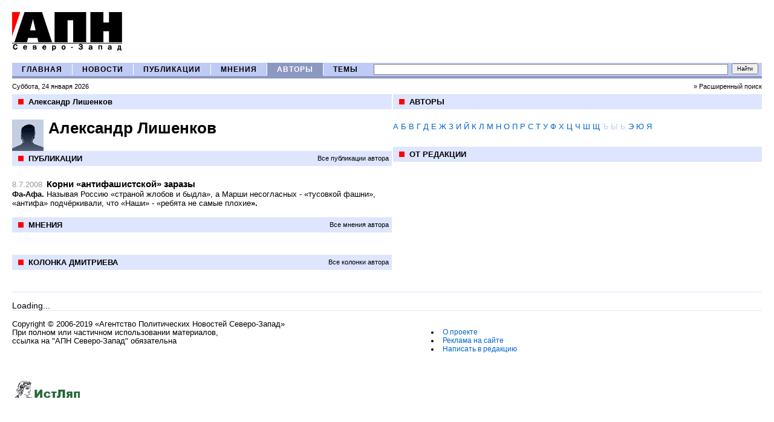

--- FILE ---
content_type: text/html; charset=windows-1251
request_url: http://apn-spb.ru/authors/author636.htm
body_size: 3845
content:
<!DOCTYPE HTML PUBLIC "-//W3C//DTD HTML 4.01 Transitional//EN" "http://www.w3.org/TR/html4/loose.dtd">

<html xmlns="http://www.w3.org/1999/xhtml" lang="en" xml:lang="en">
<head>
	
    <meta http-equiv="content-type" content="text/html; charset=windows-1251" />
	<meta name="description" content="Агентство Политических Новостей Северо-Запад. Неполиткорректный взгляд на мировую, российскую и петербургскую политику"/>
	<meta name="og:title" content="АПН Северо-Запад"/>
	<meta name="og:description" content="Александр Лишенков"/>
        <meta name="yandex-verification" content="83305decbd7f1742" />	
	<meta name="og:image" content="http://apn-spb.ru/images/logo.gif"/>
	<title>АПН Северо-Запад / Александр Лишенков</title>
<link REL="STYLESHEET" TYPE="text/css" href="/main.css" />
<script type='text/javascript' src='/js/scripts.js'></script>


<!-- Global site tag (gtag.js) - Google Analytics -->
<script async src="https://www.googletagmanager.com/gtag/js?id=G-9QMR6L5CJG"></script>
<script>
  window.dataLayer = window.dataLayer || [];
  function gtag(){dataLayer.push(arguments);}
  gtag('js', new Date());
  gtag('config', 'G-9QMR6L5CJG');
</script>

</head>
<body >
<a name=top></a><a name=start></a>
<div id=shapka>
<table width=100% border=0 cellspacing=0 cellpadding=0 >
	<tr valign=middle>
		<td width=1%><a href=/><img src=/images/logo.gif border=0 vspace=20 hspace=0 alt='АПН' /></a></td>
		<td style='white-space: nowrap;' valign='middle'></td>
	</tr>
</table>

</TABLE></div>

<div id=mm_div>
<table width=100% border=0 cellspacing=0 cellpadding=0 class=mm_table>
	<tr>

		<td width=1 class=mm_cell align=center><a class=mm_link href=/>ГЛАВНАЯ</a></td><td width=1 class=mm_td_divider><img src=/images/trans.gif width=1 /></td>
		<td width=1 class=mm_cell align=center><a class=mm_link href=/news/>НОВОСТИ</a></td><td width=1 class=mm_td_divider><img src=/images/trans.gif width=1 /></td>
		<td width=1 class=mm_cell align=center><a class=mm_link href=/publications/>ПУБЛИКАЦИИ</a></td><td width=1 class=mm_td_divider><img src=/images/trans.gif width=1 /></td>
		<td width=1 class=mm_cell align=center><a class=mm_link href=/opinions/>МНЕНИЯ</a></td><td width=1 class=mm_td_divider><img src=/images/trans.gif width=1 /></td>
		<td width=1 class=mm_cell_ align=center><a class=mm_link_ href=/authors/>АВТОРЫ</a></td><td width=1 class=mm_td_divider><img src=/images/trans.gif width=1 /></td>
		<td width=1 class=mm_cell align=center><a class=mm_link href=/themes/>ТЕМЫ</a></td>
		<td width=99% align=right><!-- search_form -->
<FORM NAME=search_form METHOD=get action='/search/' >
<table border=0 cellspacing=0 cellpadding=0>
	<tr>
		<td width=99% style='padding-left:10px;'><div style='overflow:hidden;width:100px; height:1px'></div><input 
	class=inputs type=text name=searchstring value='' style='font-size:10px; font-weight:bold; width:100%; height:14px;' /></td>
		<td width=1% style='padding-left:6px;padding-right:6px;'><input 
	 type=submit value='Найти' style='font-size: 9px; height:18px; padding:0px 7px; margin-left:6px;' /><td>
	</tr>
</table>
<!--<input type=hidden name=searchmode value=any>-->
</form><!-- search_form --></td>
	</tr>
</table>
<table width=100% border=0 cellspacing=0 cellpadding=0 class=today_table>
	<tr>
		<td class=today_td>Суббота, 24 января 2026</td>
		<td class=today_td align=right><a class=black href=/search/>&raquo;&nbsp;Расширенный поиск</a></td>
	</tr>
</table>
</div>
<div id=inner_content>

<table width=100% border=0 cellspacing=0 cellpadding=0>
	<tr valign=top>
		
			<td style='' width=50%  class=left_column_content>
<table class=plashka_table >
	<tr>
	    <td class=plashka_bullet width=1><img src=/images/red.gif width=9 /></td>
	    <td class=plashka_ltd>Александр Лишенков</td>
	    <td class=plashka_rtd></td>
	</tr>
</table>
<div class=block_div>
<div>
<div class=avatar><img src=/avatars/636.jpg /></div>
<span class=article_title>Александр Лишенков</span><br />
	
	
</div></div><div class=contents_divider></div><table class=plashka_table >
	<tr>
	    <td class=plashka_bullet width=1><img src=/images/red.gif width=9 /></td>
	    <td class=plashka_ltd>ПУБЛИКАЦИИ</td>
	    <td class=plashka_rtd><a class=black href=publications636.htm>Все публикации автора</a></td>
	</tr>
</table><div class=lenta style=''>
<div>
<span class=pub_date>8.7.2008</span>
<span><a class=pub_title href=/publications/article3556.htm>Корни «антифашистской» заразы</a></span>
<div><STRONG>Фа-Афа.</STRONG> Называя Россию «страной жлобов и быдла», а Марши несогласных - «тусовкой фашни», «антифа» подчёркивали, что «Наши» - «ребята не самые плохие<STRONG>».</STRONG> </div>
</div></div><div class=contents_divider></div><table class=plashka_table >
	<tr>
	    <td class=plashka_bullet width=1><img src=/images/red.gif width=9 /></td>
	    <td class=plashka_ltd>МНЕНИЯ</td>
	    <td class=plashka_rtd><a class=black href=opinions636.htm>Все мнения автора</a></td>
	</tr>
</table><div class=lenta style=''></div><div class=contents_divider></div><table class=plashka_table >
	<tr>
	    <td class=plashka_bullet width=1><img src=/images/red.gif width=9 /></td>
	    <td class=plashka_ltd>КОЛОНКА ДМИТРИЕВА</td>
	    <td class=plashka_rtd><a class=black href=column636.htm>Все колонки автора</a></td>
	</tr>
</table><div class=lenta style=''></div> <div></div> </td>
		<td width=50% class=right_column_content>
			
			<div style='clear:both;'><table class=plashka_table >
	<tr>
	    <td class=plashka_bullet width=1><img src=/images/red.gif width=9 /></td>
	    <td class=plashka_ltd>АВТОРЫ</td>
	    <td class=plashka_rtd></td>
	</tr>
</table><div class=lenta><div class=azbuka><a  href='.?letter=%C0'>А</a> <a  href='.?letter=%C1'>Б</a> <a  href='.?letter=%C2'>В</a> <a  href='.?letter=%C3'>Г</a> <a  href='.?letter=%C4'>Д</a> <a  href='.?letter=%C5'>Е</a> <a  href='.?letter=%C6'>Ж</a> <a  href='.?letter=%C7'>З</a> <a  href='.?letter=%C8'>И</a> <a  href='.?letter=%C9'>Й</a> <a  href='.?letter=%CA'>К</a> <a  href='.?letter=%CB'>Л</a> <a  href='.?letter=%CC'>М</a> <a  href='.?letter=%CD'>Н</a> <a  href='.?letter=%CE'>О</a> <a  href='.?letter=%CF'>П</a> <a  href='.?letter=%D0'>Р</a> <a  href='.?letter=%D1'>С</a> <a  href='.?letter=%D2'>Т</a> <a  href='.?letter=%D3'>У</a> <a  href='.?letter=%D4'>Ф</a> <a  href='.?letter=%D5'>Х</a> <a  href='.?letter=%D6'>Ц</a> <a  href='.?letter=%D7'>Ч</a> <a  href='.?letter=%D8'>Ш</a> <a  href='.?letter=%D9'>Щ</a> <span class=azd>Ъ</span> <span class=azd>Ы</span> <span class=azd>Ь</span> <a  href='.?letter=%DD'>Э</a> <a  href='.?letter=%DE'>Ю</a> <a  href='.?letter=%DF'>Я</a></div></div><div class=contents_divider></div>
<table class=plashka_table >
	<tr>
	    <td class=plashka_bullet width=1><img src=/images/red.gif width=9 /></td>
	    <td class=plashka_ltd>ОТ РЕДАКЦИИ</td>
	    <td class=plashka_rtd></td>
	</tr>
</table> <div></div> </div>
		</td>
	</tr>
</table>
</div>

<div id=footer>
<table width=100% cellspacing=0 cellpadding=0 style='clear:both; border-top:1px #DEE5FF solid;' >
	<tr>
		<td width=50% ><!--a href=/news/article7375.htm><img src=/images/_banners3.jpg border=0 /></a--></td>
            <td width=50% text-align:right;'><!--a href=/news/article7375.htm><img src=/images/_banners2.jpg border=0 /></a--></td>
	</tr>
</table>
<p>


<div id="n4p_16222">Loading...</div>
<script type="text/javascript" charset="utf-8">
(function(d,s)
{ var o=d.createElement(s); o.async=true; o.type="text/javascript"; o.charset="utf-8"; o.src="//js-goods.redtram.com/ticker_16222.js"; var x=d.getElementsByTagName(s)[0]; x.parentNode.insertBefore(o,x); }
)(document,"script");
</script> 
<TABLE style="CLEAR: both; BORDER-TOP: #dee5ff 1px solid" cellSpacing=0 cellPadding=0 width="100%">
<TBODY>
<TR vAlign=top>
<TD class=podval style="PADDING-RIGHT: 15px; PADDING-LEFT: 0px; FONT-SIZE: 90%; PADDING-BOTTOM: 15px; PADDING-TOP: 15px" width="35%">Copyright <SPAN onclick="window.location.href='/registration/login.htm?referer=/'">©</SPAN> 2006-2019 «Агентство Политических Новостей Северо-Запад»<BR>При полном или частичном использовании материалов,<BR>ссылка на "АПН Северо-Запад" обязательна </TD>
<TD class=podval style="PADDING-RIGHT: 15px; PADDING-LEFT: 0px; FONT-SIZE: 90%; PADDING-BOTTOM: 15px; PADDING-TOP: 15px" width="30%">
<UL>
<LI><A href="/about/">О&nbsp;проекте</A>&nbsp; 
<LI><noindex><A href="mailto:apnszfo@gmail.com">Реклама на сайте</A></noindex> 
<LI><noindex><A href="mailto:apnszfo@gmail.com">Написать в редакцию</A></noindex></LI></UL></TD></TR></TBODY></TABLE>




<br>

<noindex>
<A href="https://istlyap.ru/"><IMG alt="ИстЛяп" src="/pictures/5900.jpg" border=0 height=31></A>


</noindex>

<!--LiveInternet counter--><script language="JavaScript"><!--
					document.write('<a href="http://www.liveinternet.ru/click" '+
					'target=liveinternet><img src="http://counter.yadro.ru/hit?t11.6;r'+
					escape(document.referrer)+((typeof(screen)=='undefined')?'':
					';s'+screen.width+'*'+screen.height+'*'+(screen.colorDepth?
					screen.colorDepth:screen.pixelDepth))+';'+Math.random()+
					'" alt="liveinternet.ru: показано число просмотров за 24 часа, посетителей за 24 часа и за сегодн\я" '+'border=0 width=88 height=31></a>')//--></script><!--/LiveInternet-->





<!-- Yandex.Metrika counter -->
<script type="text/javascript" >
 (function(m,e,t,r,i,k,a){m[i]=m[i]||function(){(m[i].a=m[i].a||[]).push(arguments)};
   m[i].l=1*new Date();k=e.createElement(t),a=e.getElementsByTagName(t)[0],k.async=1,k.src=r,a.parentNode.insertBefore(k,a)})
    (window, document, "script", "https://mc.yandex.ru/metrika/tag.js", "ym");
    
  ym(85930076, "init", {
  clickmap:true,
  trackLinks:true,
  accurateTrackBounce:true
});
</script>
<noscript><div><img src="https://mc.yandex.ru/watch/85930076" style="position:absolute; left:-9999px;" alt="" /></div></noscript>
<!-- /Yandex.Metrika counter -->

</div>


</body></html>